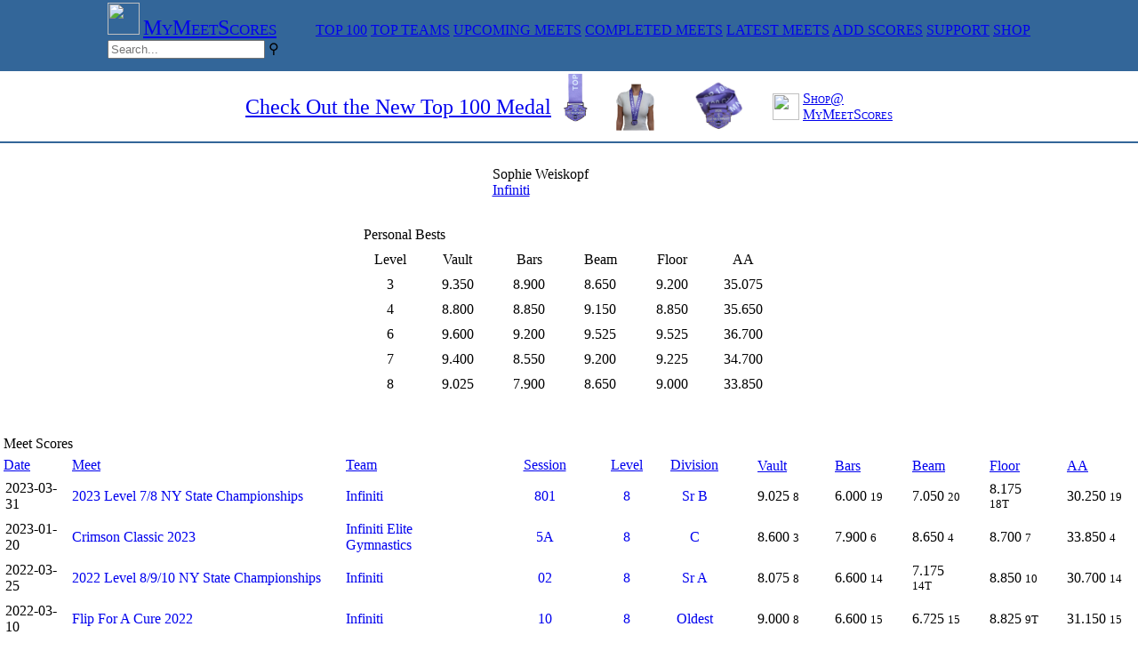

--- FILE ---
content_type: text/html
request_url: https://mymeetscores.com/gymnast.pl?gymnastid=575641
body_size: 6318
content:
<meta name="keywords" content="gymnast, meet scores, gymnastics scores, gymnastics results, gymnastics meets, gymnastics invitationals, gymnastics, usa gymnastics, usag, usag scores, usag events, gymnastics event, sport score, online score sports, gymnastics leotards, gymnastics apparel, womens gymnastics gift, gymnastics supply, olympic gymnastics, gymnastics leotard, gymnastics grip, gymnastics camp, gymnastics coaches, gymnastics teams, 10.0, Perfect 10"><script async src="https://www.googletagmanager.com/gtag/js?id=G-T1MMJWL8GK"></script><script>
  window.dataLayer = window.dataLayer || [];
  function gtag(){dataLayer.push(arguments);}
  gtag('js', new Date());

  gtag('config', 'G-T1MMJWL8GK');
</script><script>
            function setStyleSheet(action){
                var stylesheet = document.getElementById("stylesheet");
                var darkmode = localStorage.getItem("mymeetscores_darkmode");
                
                    if (darkmode === 'Y') {
                       localStorage.setItem("mymeetscores_darkmode", "N");
                       document.cookie = "mymeetscores.darkmode=N; expires=+1y; path=/";
                        stylesheet.setAttribute('href', 'https://www.mymeetscores.com/style/newgym.css?version=1');
                    }
                    else {
                        localStorage.setItem("mymeetscores_darkmode", "Y");
                        document.cookie = "mymeetscores.darkmode=Y; expires=+1y; path=/";
                        stylesheet.setAttribute('href', 'https://www.mymeetscores.com/style/darkgym.css?version=1');
                    }
                
            }
    </script>
<html>
<head></head><body><!DOCTYPE html>
<html>
<head>
<link rel="stylesheet" href="https://www.mymeetscores.com/style/gym9.css?rnd=125" type="text/css">

<style>


</style>
</head>
<body style=margin:0px>
<div style="background-color: #336699; height:80px; ">
  <table style=margin-right:auto;margin-left:auto>
    <td>
      <a href="/" class="logo"><img src="https://mymeetscores.com/images/stickfigure_64.png" width=36;></a>
      <a href="/" target=_top class="meny" style=font-size:18pt;font-variant:small-caps;padding-left:0px;padding-right:40px>MyMeetScores</a>
      <a href="/at40.pl" target=_top class="meny">TOP 100</a>
      <a href="/topteams.pl" target=_top class="meny">TOP TEAMS</a>
      <a href="/gym.pl?list=1 target=_top" class="meny">UPCOMING MEETS</a>
      <a href="/gym.pl?list=2" target=_top class="meny">COMPLETED MEETS</a>
      <a href="/gym.pl?list=3" target=_top class="meny">LATEST MEETS</a>
      <a href="/add1scores.pl" target=_top class="meny">ADD SCORES</a>
      <a href="/support" target=_support class="meny">SUPPORT</a>
      <a href="http://shop.mymeetscores.com" target=_merchandise class="meny">SHOP</a>
      <div class="search-container">
        <form name="input" action="/results.pl" method="get">
          <input class="search" id="searchleft" type="search" name="search" placeholder="Search...">
          <label class="meny searchbutton" title="Search" for="searchleft"><span class="mglass">&#9906;</span></label>
        </form>
      </div>
    </td>
  </table>
</div>
<!-- shop ad
<div style="background-color: #fff; height:80px; ">
  <table style=margin-right:auto;margin-left:auto>
      <td valign=middle>
      <a href="/" target=_shop style=font-size:18pt;padding-left:0px;>Personalized gifts for your Champion </a>
    </td>
    <td>
      <a class=zoom href="https://shopmymeetscorescom.square.site/product/stuffed-animal-top100-2022/140?cs=true&cst=custom" target=_shop>
        <img class=zoom src="https://shopmymeetscorescom.square.site/uploads/1/2/4/9/124991202/s208878031775572280_p144_i3_w2048.jpeg?width=800" alt="Tshirt" height="75"></a>
    </td>
    <td>
      <a class=zoom href="https://shopmymeetscorescom.square.site/product/stuffed-animal-top100-2022/140?cs=true&cst=custom" target=_shop>
        <img class=zoom src="https://shopmymeetscorescom.square.site/uploads/1/2/4/9/124991202/s208878031775572280_p118_i4_w2048.jpeg?width=800" alt="Tshirt" height="75"></a>
    </td>
    <td>
      <a class=zoom href="https://shopmymeetscorescom.square.site/product/stuffed-animal-top100-2022/140?cs=true&cst=custom" target=_shop>
        <img class=zoom src="https://shopmymeetscorescom.square.site/uploads/1/2/4/9/124991202/s208878031775572280_p115_i10_w2048.jpeg?width=800" alt="Tshirt" height="75"></a>
    </td>
    <td valign=middle >
      <a href="http://shop.mymeetscores.com" style=padding-right:0px><img src="https://mymeetscores.com/images/stickfigure_blue.png" height=30;></a>
    </td>
    <td valign=middle>
      <a href="http://shop.mymeetscores.com" target=_shop style=font-size:12pt;font-variant:small-caps;padding-left:0px;>Shop@<br>MyMeetScores</a>
    </td>
  </table>
  
</div>

<div style="background-color: #336699; height:2px; ">
</div>
-->
<!-- Google
<table style=margin-left:auto;margin-right:auto;>
    <td>
        <script type="text/javascript">
            google_ad_client = "ca-pub-8348404278313200";
            google_ad_slot = "4190364996";
            google_ad_width = 2728;
            google_ad_height = 90;
        </script>
        <script type="text/javascript"
            src="//pagead2.googlesyndication.com/pagead/show_ads.js">
        </script>
    </td>
</table>
-->

</body>
</html>
 <div style=background-color:#fff;height:55px;><table style=margin-right:auto;margin-left:auto><td valign=middle><a href="https://shopmymeetscorescom.square.site/" target=_shop style=font-size:18pt pt;padding-left:0px;>Check Out the New Top 100 Medal</a></td><td><a class=zoom href="https://shopmymeetscorescom.square.site/product/top-100-2026-medal/WCKU2G2U6FMS6MKTTAPNFIBP?cp=true&sa=false&sbp=false&q=false&category_id=BULT6KQRUENBBXVURVTN6" target=_shop><img class=zoom src="https://124991202.cdn6.editmysite.com/uploads/1/2/4/9/124991202/4VLZ2A2M7R3XC4THO64F2PFI.jpeg?width=2400&optimize=medium" height=75></a></td><td><a class=zoom href="https://shopmymeetscorescom.square.site/product/top-100-2026-medal/WCKU2G2U6FMS6MKTTAPNFIBP?cp=true&sa=false&sbp=false&q=false&category_id=BULT6KQRUENBBXVURVTN6" target=_shop><img class=zoom src="https://124991202.cdn6.editmysite.com/uploads/1/2/4/9/124991202/POFC6LBRPTGALUY3UDZRM5OL.png?width=2400&optimize=medium" height=75></a></td><td><a class=zoom href="https://shopmymeetscorescom.square.site/product/top-100-2026-medal/WCKU2G2U6FMS6MKTTAPNFIBP?cp=true&sa=false&sbp=false&q=false&category_id=BULT6KQRUENBBXVURVTN6" target=_shop><img class=zoom src="https://124991202.cdn6.editmysite.com/uploads/1/2/4/9/124991202/4SAGDWRECPSKL7C7CKNDKYCV.jpeg?width=2400&optimize=medium" height=75></a></td><td valign=middle><a href="http://shop.mymeetscores.com" style=padding-right:0px><img src="https://mymeetscores.com/images/stickfigure_blue.png" height=30;></a></td><td valign=middle><a href="http://shop.mymeetscores.com" target=_shop style=font-size:12pt;font-variant:small-caps;padding-left:0px;>Shop@<br>MyMeetScores</a></table></div><table width=100% style=border-bottom-style:solid;border-color:#336699;border-bottom-width:2px;><td align=right>&nbsp;</td></table><title>Sophie Weiskopf, Infiniti - MyMeetScores.com</title><table border=0 cellspacing=0 cellpadding=0 cols=2 style=margin-left:auto;margin-right:auto;>
            <td>
                <table align=center cellpadding=3 cols=7 style=padding-top:20px>             <tr class=GymHeader height=45>
                    <td class=GymHeader colspan=6 style=white-space:nowrap;padding-right:60px;font-size=29pt valign=middle>Sophie Weiskopf<br>
                    <a class=GymTableTitle href="https://www.mymeetscores.com/team.pl?teamid=1008614" target=_top>Infiniti</a></td>
                    <td align=left valign=middle><a href="https://www.mymeetscores.com/team.pl?teamid=1008614" target=_top><img id=HideImg src="https://www.mymeetscores.com/images/teams/tn_1008614.png" width=150 onerror=hideImg()></a></td>
                </table>
                <table align=center cellpadding=4>
                    <tr class=GymTableTitle height=45><td colspan=6 valign=bottom>Personal Bests</td>
                    </tr>

                    <tr class=GymTableColumnHeader height=15>
                    <td align=center>Level</td>
                    <td align=center>Vault</td>
                    <td align=center>Bars</td>
                    <td align=center>Beam</td>
                    <td align=center>Floor</td>
                    <td align=center>AA</td></tr>
           <tr class=GymTableCellTextSm2>
                    <td align=center width=60>3</td>
                    <td align=center width=71>9.350</td>
                    <td align=center width=70>8.900</td>
                    <td align=center width=70>8.650</td>
                    <td align=center width=71>9.200</td>
                    <td align=center width=70>35.075</td></tr>
           <tr class=GymTableCellTextSm>
                    <td align=center width=60>4</td>
                    <td align=center width=71>8.800</td>
                    <td align=center width=70>8.850</td>
                    <td align=center width=70>9.150</td>
                    <td align=center width=71>8.850</td>
                    <td align=center width=70>35.650</td></tr>
           <tr class=GymTableCellTextSm2>
                    <td align=center width=60>6</td>
                    <td align=center width=71>9.600</td>
                    <td align=center width=70>9.200</td>
                    <td align=center width=70>9.525</td>
                    <td align=center width=71>9.525</td>
                    <td align=center width=70>36.700</td></tr>
           <tr class=GymTableCellTextSm>
                    <td align=center width=60>7</td>
                    <td align=center width=71>9.400</td>
                    <td align=center width=70>8.550</td>
                    <td align=center width=70>9.200</td>
                    <td align=center width=71>9.225</td>
                    <td align=center width=70>34.700</td></tr>
           <tr class=GymTableCellTextSm2>
                    <td align=center width=60>8</td>
                    <td align=center width=71>9.025</td>
                    <td align=center width=70>7.900</td>
                    <td align=center width=70>8.650</td>
                    <td align=center width=71>9.000</td>
                    <td align=center width=70>33.850</td></tr>
             <tr class=GymTableColumnFooterSm> <td colspan=6></td></tr>
         </table></tr>
<tr class=GymTableColumnFooterSm> <td colspan=7></td></tr><td colspan=7 align=center>
     <tr><td>
                <table cellpadding=2 cols=2>
<td>
<tr class=GymTableTitle height=45>
<td colspan=9 valign=bottom>Meet Scores</td>
</tr>
<tr class=GymTableColumnHeader height=15>
<td align=left><a href="https://www.mymeetscores.com/gymnast.pl?gymnastid=575641&orderby=1" style="display:block;width:100%;height:100%;" target=_top>Date</a></td>
<td align=left><a href="https://www.mymeetscores.com/gymnast.pl?gymnastid=575641&orderby=2" style="display:block;width:100%;height:100%;" target=_top>Meet</a></td>
<td align=left><a href="https://www.mymeetscores.com/gymnast.pl?gymnastid=575641&orderby=11" style="display:block;width:100%;height:100%;" target=_top>Team</a></td>
<td align=center><a href="https://www.mymeetscores.com/gymnast.pl?gymnastid=575641&orderby=3" style="display:block;width:100%;height:100%;" target=_top>Session</a></td>
<td align=center><a href="https://www.mymeetscores.com/gymnast.pl?gymnastid=575641&orderby=4" style="display:block;width:100%;height:100%;" target=_top>Level</a></td>
<td align=center><a href="https://www.mymeetscores.com/gymnast.pl?gymnastid=575641&orderby=5" style="display:block;width:100%;height:100%;" target=_top>Division</a></td>
<td style="padding: 2px 15px 0px 15px"><a href="https://www.mymeetscores.com/gymnast.pl?gymnastid=575641&orderby=6" style="display:block;width:100%;height:100%;" target=_top>Vault</a></td>
<td style="padding: 2px 15px 0px 15px"><a href="https://www.mymeetscores.com/gymnast.pl?gymnastid=575641&orderby=7" style="display:block;width:100%;height:100%;" target=_top>Bars</a></td>
<td style="padding: 2px 15px 0px 15px"><a href="https://www.mymeetscores.com/gymnast.pl?gymnastid=575641&orderby=8" style="display:block;width:100%;height:100%;" target=_top>Beam</a></td>
<td style="padding: 2px 15px 0px 15px"><a href="https://www.mymeetscores.com/gymnast.pl?gymnastid=575641&orderby=9" style="display:block;width:100%;height:100%;" target=_top>Floor</a></td>
<td style="padding: 2px 15px 0px 15px"><a href="https://www.mymeetscores.com/gymnast.pl?gymnastid=575641&orderby=10" style="display:block;width:100%;height:100%;" target=_top>AA</a></td>
</tr>
<tr class=GymTableCellTextSm2>
<td align=left style=padding:4px>2023-03-31</td>
<td align=left><a href="https://www.mymeetscores.com/meet.pl?meetid=85670&gymnastid=575641" style="display:block;width:100%;height:100%;text-decoration:none;" target=_top>2023 Level 7/8 NY State Championships</a></td>
<td align=left><a href="https://www.mymeetscores.com/meet.pl?meetid=85670&teamid=1008614&gymnastid=575641" style="display:block;width:100%;height:100%;text-decoration:none;" target=_top>Infiniti</a></td>
<td align=center><a href="https://www.mymeetscores.com/meet.pl?meetid=85670&session=801&gymnastid=575641" style="display:block;width:100%;height:100%;text-decoration:none;" target=_top>801</a></td>
<td align=center><a href="https://www.mymeetscores.com/meet.pl?meetid=85670&session=801&level=8&gymnastid=575641" style="display:block;width:100%;height:100%;text-decoration:none;" target=_top>8</a></td>
<td align=center><a href="https://www.mymeetscores.com/meet.pl?meetid=85670&session=801&level=8&division=SrB&gymnastid=575641" style="display:block;width:100%;height:100%;text-decoration:none;" target=_top>Sr B</a></td>
<td style="padding: 0px 15px 0px 15px">9.025 <small>8</small></td>
<td style="padding: 0px 15px 0px 15px">6.000 <small>19</small></td>
<td style="padding: 0px 15px 0px 15px">7.050 <small>20</small></td>
<td style="padding: 0px 15px 0px 15px">8.175 <small>18T</small></td>
<td style="padding: 0px 15px 0px 15px">30.250 <small>19</small></td>
</tr>
<tr class=GymTableCellTextSm>
<td align=left style=padding:4px>2023-01-20</td>
<td align=left><a href="https://www.mymeetscores.com/meet.pl?meetid=83320&gymnastid=575641" style="display:block;width:100%;height:100%;text-decoration:none;" target=_top>Crimson Classic 2023</a></td>
<td align=left><a href="https://www.mymeetscores.com/meet.pl?meetid=83320&teamid=1008614&gymnastid=575641" style="display:block;width:100%;height:100%;text-decoration:none;" target=_top>Infiniti Elite Gymnastics</a></td>
<td align=center><a href="https://www.mymeetscores.com/meet.pl?meetid=83320&session=5A&gymnastid=575641" style="display:block;width:100%;height:100%;text-decoration:none;" target=_top>5A</a></td>
<td align=center><a href="https://www.mymeetscores.com/meet.pl?meetid=83320&session=5A&level=8&gymnastid=575641" style="display:block;width:100%;height:100%;text-decoration:none;" target=_top>8</a></td>
<td align=center><a href="https://www.mymeetscores.com/meet.pl?meetid=83320&session=5A&level=8&division=C&gymnastid=575641" style="display:block;width:100%;height:100%;text-decoration:none;" target=_top>C</a></td>
<td style="padding: 0px 15px 0px 15px">8.600 <small>3</small></td>
<td style="padding: 0px 15px 0px 15px">7.900 <small>6</small></td>
<td style="padding: 0px 15px 0px 15px">8.650 <small>4</small></td>
<td style="padding: 0px 15px 0px 15px">8.700 <small>7</small></td>
<td style="padding: 0px 15px 0px 15px">33.850 <small>4</small></td>
</tr>
<tr class=GymTableCellTextSm2>
<td align=left style=padding:4px>2022-03-25</td>
<td align=left><a href="https://www.mymeetscores.com/meet.pl?meetid=81616&gymnastid=575641" style="display:block;width:100%;height:100%;text-decoration:none;" target=_top>2022 Level 8/9/10 NY State Championships</a></td>
<td align=left><a href="https://www.mymeetscores.com/meet.pl?meetid=81616&teamid=1008614&gymnastid=575641" style="display:block;width:100%;height:100%;text-decoration:none;" target=_top>Infiniti</a></td>
<td align=center><a href="https://www.mymeetscores.com/meet.pl?meetid=81616&session=02&gymnastid=575641" style="display:block;width:100%;height:100%;text-decoration:none;" target=_top>02</a></td>
<td align=center><a href="https://www.mymeetscores.com/meet.pl?meetid=81616&session=02&level=8&gymnastid=575641" style="display:block;width:100%;height:100%;text-decoration:none;" target=_top>8</a></td>
<td align=center><a href="https://www.mymeetscores.com/meet.pl?meetid=81616&session=02&level=8&division=SrA&gymnastid=575641" style="display:block;width:100%;height:100%;text-decoration:none;" target=_top>Sr A</a></td>
<td style="padding: 0px 15px 0px 15px">8.075 <small>8</small></td>
<td style="padding: 0px 15px 0px 15px">6.600 <small>14</small></td>
<td style="padding: 0px 15px 0px 15px">7.175 <small>14T</small></td>
<td style="padding: 0px 15px 0px 15px">8.850 <small>10</small></td>
<td style="padding: 0px 15px 0px 15px">30.700 <small>14</small></td>
</tr>
<tr class=GymTableCellTextSm>
<td align=left style=padding:4px>2022-03-10</td>
<td align=left><a href="https://www.mymeetscores.com/meet.pl?meetid=1000002931&gymnastid=575641" style="display:block;width:100%;height:100%;text-decoration:none;" target=_top>Flip For A Cure 2022</a></td>
<td align=left><a href="https://www.mymeetscores.com/meet.pl?meetid=1000002931&teamid=1008614&gymnastid=575641" style="display:block;width:100%;height:100%;text-decoration:none;" target=_top>Infiniti</a></td>
<td align=center><a href="https://www.mymeetscores.com/meet.pl?meetid=1000002931&session=10&gymnastid=575641" style="display:block;width:100%;height:100%;text-decoration:none;" target=_top>10</a></td>
<td align=center><a href="https://www.mymeetscores.com/meet.pl?meetid=1000002931&session=10&level=8&gymnastid=575641" style="display:block;width:100%;height:100%;text-decoration:none;" target=_top>8</a></td>
<td align=center><a href="https://www.mymeetscores.com/meet.pl?meetid=1000002931&session=10&level=8&division=Oldest&gymnastid=575641" style="display:block;width:100%;height:100%;text-decoration:none;" target=_top>Oldest</a></td>
<td style="padding: 0px 15px 0px 15px">9.000 <small>8</small></td>
<td style="padding: 0px 15px 0px 15px">6.600 <small>15</small></td>
<td style="padding: 0px 15px 0px 15px">6.725 <small>15</small></td>
<td style="padding: 0px 15px 0px 15px">8.825 <small>9T</small></td>
<td style="padding: 0px 15px 0px 15px">31.150 <small>15</small></td>
</tr>
<tr class=GymTableCellTextSm2>
<td align=left style=padding:4px>2022-02-05</td>
<td align=left><a href="https://www.mymeetscores.com/meet.pl?meetid=82286&gymnastid=575641" style="display:block;width:100%;height:100%;text-decoration:none;" target=_top>Rutgers Scarlet Knight</a></td>
<td align=left><a href="https://www.mymeetscores.com/meet.pl?meetid=82286&teamid=1008614&gymnastid=575641" style="display:block;width:100%;height:100%;text-decoration:none;" target=_top>Infiniti Elite Gymnastics</a></td>
<td align=center><a href="https://www.mymeetscores.com/meet.pl?meetid=82286&session=3&gymnastid=575641" style="display:block;width:100%;height:100%;text-decoration:none;" target=_top>3</a></td>
<td align=center><a href="https://www.mymeetscores.com/meet.pl?meetid=82286&session=3&level=8&gymnastid=575641" style="display:block;width:100%;height:100%;text-decoration:none;" target=_top>8</a></td>
<td align=center><a href="https://www.mymeetscores.com/meet.pl?meetid=82286&session=3&level=8&division=lvl8Sr.&gymnastid=575641" style="display:block;width:100%;height:100%;text-decoration:none;" target=_top>lvl 8 Sr.</a></td>
<td style="padding: 0px 15px 0px 15px">8.500 <small>9</small></td>
<td style="padding: 0px 15px 0px 15px">7.000 <small>11</small></td>
<td style="padding: 0px 15px 0px 15px">8.150 <small>12</small></td>
<td style="padding: 0px 15px 0px 15px">9.000 <small>8T</small></td>
<td style="padding: 0px 15px 0px 15px">32.650 <small>11</small></td>
</tr>
<tr class=GymTableCellTextSm>
<td align=left style=padding:4px>2022-01-28</td>
<td align=left><a href="https://www.mymeetscores.com/meet.pl?meetid=79929&gymnastid=575641" style="display:block;width:100%;height:100%;text-decoration:none;" target=_top>Sun & Surf Spectacular</a></td>
<td align=left><a href="https://www.mymeetscores.com/meet.pl?meetid=79929&teamid=1008614&gymnastid=575641" style="display:block;width:100%;height:100%;text-decoration:none;" target=_top>Infiniti</a></td>
<td align=center><a href="https://www.mymeetscores.com/meet.pl?meetid=79929&session=4&gymnastid=575641" style="display:block;width:100%;height:100%;text-decoration:none;" target=_top>4</a></td>
<td align=center><a href="https://www.mymeetscores.com/meet.pl?meetid=79929&session=4&level=8&gymnastid=575641" style="display:block;width:100%;height:100%;text-decoration:none;" target=_top>8</a></td>
<td align=center><a href="https://www.mymeetscores.com/meet.pl?meetid=79929&session=4&level=8&division=L8_Grp2&gymnastid=575641" style="display:block;width:100%;height:100%;text-decoration:none;" target=_top>L8_Grp2</a></td>
<td style="padding: 0px 15px 0px 15px">8.475 <small>6</small></td>
<td style="padding: 0px 15px 0px 15px">7.000 <small>11</small></td>
<td style="padding: 0px 15px 0px 15px">7.200 <small>11</small></td>
<td style="padding: 0px 15px 0px 15px">8.600 <small>11</small></td>
<td style="padding: 0px 15px 0px 15px">31.275 <small>12</small></td>
</tr>
<tr class=GymTableCellTextSm2>
<td align=left style=padding:4px>2022-01-22</td>
<td align=left><a href="https://www.mymeetscores.com/meet.pl?meetid=82439&gymnastid=575641" style="display:block;width:100%;height:100%;text-decoration:none;" target=_top>Winter Flip Fest</a></td>
<td align=left><a href="https://www.mymeetscores.com/meet.pl?meetid=82439&teamid=1008614&gymnastid=575641" style="display:block;width:100%;height:100%;text-decoration:none;" target=_top>Infiniti</a></td>
<td align=center><a href="https://www.mymeetscores.com/meet.pl?meetid=82439&session=2&gymnastid=575641" style="display:block;width:100%;height:100%;text-decoration:none;" target=_top>2</a></td>
<td align=center><a href="https://www.mymeetscores.com/meet.pl?meetid=82439&session=2&level=8&gymnastid=575641" style="display:block;width:100%;height:100%;text-decoration:none;" target=_top>8</a></td>
<td align=center><a href="https://www.mymeetscores.com/meet.pl?meetid=82439&session=2&level=8&division=Older&gymnastid=575641" style="display:block;width:100%;height:100%;text-decoration:none;" target=_top>Older</a></td>
<td style="padding: 0px 15px 0px 15px">8.850 <small>4</small></td>
<td style="padding: 0px 15px 0px 15px">7.450 <small>5</small></td>
<td style="padding: 0px 15px 0px 15px">7.950 <small>5</small></td>
<td style="padding: 0px 15px 0px 15px">8.500 <small>4</small></td>
<td style="padding: 0px 15px 0px 15px">32.750 <small>4</small></td>
</tr>
<tr class=GymTableCellTextSm>
<td align=left style=padding:4px>2019-03-08</td>
<td align=left><a href="https://www.mymeetscores.com/meet.pl?meetid=67492&gymnastid=575641" style="display:block;width:100%;height:100%;text-decoration:none;" target=_top>2019 NYS Level 7 & 8 State Championship</a></td>
<td align=left><a href="https://www.mymeetscores.com/meet.pl?meetid=67492&teamid=25388&gymnastid=575641" style="display:block;width:100%;height:100%;text-decoration:none;" target=_top>Hotshots Gymnastics Inc.</a></td>
<td align=center><a href="https://www.mymeetscores.com/meet.pl?meetid=67492&session=04&gymnastid=575641" style="display:block;width:100%;height:100%;text-decoration:none;" target=_top>04</a></td>
<td align=center><a href="https://www.mymeetscores.com/meet.pl?meetid=67492&session=04&level=7&gymnastid=575641" style="display:block;width:100%;height:100%;text-decoration:none;" target=_top>7</a></td>
<td align=center><a href="https://www.mymeetscores.com/meet.pl?meetid=67492&session=04&level=7&division=JrB&gymnastid=575641" style="display:block;width:100%;height:100%;text-decoration:none;" target=_top>Jr B</a></td>
<td style="padding: 0px 15px 0px 15px">9.025 <small>10</small></td>
<td style="padding: 0px 15px 0px 15px">7.600 <small>17</small></td>
<td style="padding: 0px 15px 0px 15px">8.600 <small>15</small></td>
<td style="padding: 0px 15px 0px 15px">9.225 <small>12</small></td>
<td style="padding: 0px 15px 0px 15px">34.450 <small>16</small></td>
</tr>
<tr class=GymTableCellTextSm2>
<td align=left style=padding:4px>2019-02-08</td>
<td align=left><a href="https://www.mymeetscores.com/meet.pl?meetid=69938&gymnastid=575641" style="display:block;width:100%;height:100%;text-decoration:none;" target=_top>Team Challenge 2019</a></td>
<td align=left><a href="https://www.mymeetscores.com/meet.pl?meetid=69938&teamid=25388&gymnastid=575641" style="display:block;width:100%;height:100%;text-decoration:none;" target=_top>Hotshots Gymnastics Inc.</a></td>
<td align=center><a href="https://www.mymeetscores.com/meet.pl?meetid=69938&session=R6&gymnastid=575641" style="display:block;width:100%;height:100%;text-decoration:none;" target=_top>R6</a></td>
<td align=center><a href="https://www.mymeetscores.com/meet.pl?meetid=69938&session=R6&level=7&gymnastid=575641" style="display:block;width:100%;height:100%;text-decoration:none;" target=_top>7</a></td>
<td align=center><a href="https://www.mymeetscores.com/meet.pl?meetid=69938&session=R6&level=7&division=JrB&gymnastid=575641" style="display:block;width:100%;height:100%;text-decoration:none;" target=_top>Jr B</a></td>
<td style="padding: 0px 15px 0px 15px">9.400 <small>1T</small></td>
<td style="padding: 0px 15px 0px 15px">7.175 <small>13</small></td>
<td style="padding: 0px 15px 0px 15px">8.750 <small>9</small></td>
<td style="padding: 0px 15px 0px 15px">9.100 <small>6T</small></td>
<td style="padding: 0px 15px 0px 15px">34.425 <small>13</small></td>
</tr>
<tr class=GymTableCellTextSm>
<td align=left style=padding:4px>2019-01-26</td>
<td align=left><a href="https://www.mymeetscores.com/meet.pl?meetid=67490&gymnastid=575641" style="display:block;width:100%;height:100%;text-decoration:none;" target=_top>Manhattan Classic</a></td>
<td align=left><a href="https://www.mymeetscores.com/meet.pl?meetid=67490&teamid=25388&gymnastid=575641" style="display:block;width:100%;height:100%;text-decoration:none;" target=_top>Hotshots Gymnastics Inc.</a></td>
<td align=center><a href="https://www.mymeetscores.com/meet.pl?meetid=67490&session=4SL&gymnastid=575641" style="display:block;width:100%;height:100%;text-decoration:none;" target=_top>4SL</a></td>
<td align=center><a href="https://www.mymeetscores.com/meet.pl?meetid=67490&session=4SL&level=7&gymnastid=575641" style="display:block;width:100%;height:100%;text-decoration:none;" target=_top>7</a></td>
<td align=center><a href="https://www.mymeetscores.com/meet.pl?meetid=67490&session=4SL&level=7&division=JuniorB&gymnastid=575641" style="display:block;width:100%;height:100%;text-decoration:none;" target=_top>Junior B</a></td>
<td style="padding: 0px 15px 0px 15px">9.225 <small>3</small></td>
<td style="padding: 0px 15px 0px 15px">7.425 <small>12</small></td>
<td style="padding: 0px 15px 0px 15px">8.400 <small>11</small></td>
<td style="padding: 0px 15px 0px 15px">8.925 <small>9T</small></td>
<td style="padding: 0px 15px 0px 15px">33.975 <small>11</small></td>
</tr>
<tr class=GymTableCellTextSm2>
<td align=left style=padding:4px>2018-11-30</td>
<td align=left><a href="https://www.mymeetscores.com/meet.pl?meetid=67607&gymnastid=575641" style="display:block;width:100%;height:100%;text-decoration:none;" target=_top>Kick Off Classic</a></td>
<td align=left><a href="https://www.mymeetscores.com/meet.pl?meetid=67607&teamid=25388&gymnastid=575641" style="display:block;width:100%;height:100%;text-decoration:none;" target=_top>Hotshots Gymnastics Inc.</a></td>
<td align=center><a href="https://www.mymeetscores.com/meet.pl?meetid=67607&session=5&gymnastid=575641" style="display:block;width:100%;height:100%;text-decoration:none;" target=_top>5</a></td>
<td align=center><a href="https://www.mymeetscores.com/meet.pl?meetid=67607&session=5&level=7&gymnastid=575641" style="display:block;width:100%;height:100%;text-decoration:none;" target=_top>7</a></td>
<td align=center><a href="https://www.mymeetscores.com/meet.pl?meetid=67607&session=5&level=7&division=Sophomore&gymnastid=575641" style="display:block;width:100%;height:100%;text-decoration:none;" target=_top>Sophomore</a></td>
<td style="padding: 0px 15px 0px 15px">9.050 <small>3T</small></td>
<td style="padding: 0px 15px 0px 15px">7.550 <small>9</small></td>
<td style="padding: 0px 15px 0px 15px">9.200 <small>2T</small></td>
<td style="padding: 0px 15px 0px 15px">8.900 <small>9</small></td>
<td style="padding: 0px 15px 0px 15px">34.700 <small>5</small></td>
</tr>
<tr class=GymTableCellTextSm>
<td align=left style=padding:4px>2018-11-17</td>
<td align=left><a href="https://www.mymeetscores.com/meet.pl?meetid=69920&gymnastid=575641" style="display:block;width:100%;height:100%;text-decoration:none;" target=_top>2018 Balloon Classic Invitational</a></td>
<td align=left><a href="https://www.mymeetscores.com/meet.pl?meetid=69920&teamid=25388&gymnastid=575641" style="display:block;width:100%;height:100%;text-decoration:none;" target=_top>Hotshots Gymnastics Inc.</a></td>
<td align=center><a href="https://www.mymeetscores.com/meet.pl?meetid=69920&session=2&gymnastid=575641" style="display:block;width:100%;height:100%;text-decoration:none;" target=_top>2</a></td>
<td align=center><a href="https://www.mymeetscores.com/meet.pl?meetid=69920&session=2&level=7&gymnastid=575641" style="display:block;width:100%;height:100%;text-decoration:none;" target=_top>7</a></td>
<td align=center><a href="https://www.mymeetscores.com/meet.pl?meetid=69920&session=2&level=7&division=12&gymnastid=575641" style="display:block;width:100%;height:100%;text-decoration:none;" target=_top>12</a></td>
<td style="padding: 0px 15px 0px 15px">8.675 <small>13</small></td>
<td style="padding: 0px 15px 0px 15px">8.550 <small>15T</small></td>
<td style="padding: 0px 15px 0px 15px">6.775 <small>36</small></td>
<td style="padding: 0px 15px 0px 15px">9.200 <small>16</small></td>
<td style="padding: 0px 15px 0px 15px">33.200 <small>27</small></td>
</tr>
<tr class=GymTableCellTextSm2>
<td align=left style=padding:4px>2018-04-19</td>
<td align=left><a href="https://www.mymeetscores.com/meet.pl?meetid=66356&gymnastid=575641" style="display:block;width:100%;height:100%;text-decoration:none;" target=_top>New York State Championships Level 5/6</a></td>
<td align=left><a href="https://www.mymeetscores.com/meet.pl?meetid=66356&teamid=25388&gymnastid=575641" style="display:block;width:100%;height:100%;text-decoration:none;" target=_top>Hotshots Gymnastics Inc.</a></td>
<td align=center><a href="https://www.mymeetscores.com/meet.pl?meetid=66356&session=05&gymnastid=575641" style="display:block;width:100%;height:100%;text-decoration:none;" target=_top>05</a></td>
<td align=center><a href="https://www.mymeetscores.com/meet.pl?meetid=66356&session=05&level=6&gymnastid=575641" style="display:block;width:100%;height:100%;text-decoration:none;" target=_top>6</a></td>
<td align=center><a href="https://www.mymeetscores.com/meet.pl?meetid=66356&session=05&level=6&division=JrA&gymnastid=575641" style="display:block;width:100%;height:100%;text-decoration:none;" target=_top>Jr A</a></td>
<td style="padding: 0px 15px 0px 15px">8.900 <small>3</small></td>
<td style="padding: 0px 15px 0px 15px">9.200 <small>3</small></td>
<td style="padding: 0px 15px 0px 15px">9.150 <small>9</small></td>
<td style="padding: 0px 15px 0px 15px">9.450 <small>4</small></td>
<td style="padding: 0px 15px 0px 15px">36.700 <small>3</small></td>
</tr>
<tr class=GymTableCellTextSm>
<td align=left style=padding:4px>2018-03-16</td>
<td align=left><a href="https://www.mymeetscores.com/meet.pl?meetid=64995&gymnastid=575641" style="display:block;width:100%;height:100%;text-decoration:none;" target=_top>Beach Party</a></td>
<td align=left><a href="https://www.mymeetscores.com/meet.pl?meetid=64995&teamid=25388&gymnastid=575641" style="display:block;width:100%;height:100%;text-decoration:none;" target=_top>Hotshots Gymnastics Inc.</a></td>
<td align=center><a href="https://www.mymeetscores.com/meet.pl?meetid=64995&session=&gymnastid=575641" style="display:block;width:100%;height:100%;text-decoration:none;" target=_top></a></td>
<td align=center><a href="https://www.mymeetscores.com/meet.pl?meetid=64995&session=&level=6&gymnastid=575641" style="display:block;width:100%;height:100%;text-decoration:none;" target=_top>6</a></td>
<td align=center><a href="https://www.mymeetscores.com/meet.pl?meetid=64995&session=&level=6&division=Junior&gymnastid=575641" style="display:block;width:100%;height:100%;text-decoration:none;" target=_top>Junior</a></td>
<td style="padding: 0px 15px 0px 15px">9.000 <small>3</small></td>
<td style="padding: 0px 15px 0px 15px">9.050 <small>3</small></td>
<td style="padding: 0px 15px 0px 15px">9.350 <small>1</small></td>
<td style="padding: 0px 15px 0px 15px">9.250 <small>3</small></td>
<td style="padding: 0px 15px 0px 15px">36.650 <small>2</small></td>
</tr>
<tr class=GymTableCellTextSm2>
<td align=left style=padding:4px>2018-03-08</td>
<td align=left><a href="https://www.mymeetscores.com/meet.pl?meetid=63711&gymnastid=575641" style="display:block;width:100%;height:100%;text-decoration:none;" target=_top>Flip For A Cure</a></td>
<td align=left><a href="https://www.mymeetscores.com/meet.pl?meetid=63711&teamid=25388&gymnastid=575641" style="display:block;width:100%;height:100%;text-decoration:none;" target=_top>Hotshots Gymnastics Inc.</a></td>
<td align=center><a href="https://www.mymeetscores.com/meet.pl?meetid=63711&session=07&gymnastid=575641" style="display:block;width:100%;height:100%;text-decoration:none;" target=_top>07</a></td>
<td align=center><a href="https://www.mymeetscores.com/meet.pl?meetid=63711&session=07&level=6&gymnastid=575641" style="display:block;width:100%;height:100%;text-decoration:none;" target=_top>6</a></td>
<td align=center><a href="https://www.mymeetscores.com/meet.pl?meetid=63711&session=07&level=6&division=JrA&gymnastid=575641" style="display:block;width:100%;height:100%;text-decoration:none;" target=_top>Jr A</a></td>
<td style="padding: 0px 15px 0px 15px">9.375 <small>3T</small></td>
<td style="padding: 0px 15px 0px 15px">8.750 <small>9T</small></td>
<td style="padding: 0px 15px 0px 15px">8.900 <small>11</small></td>
<td style="padding: 0px 15px 0px 15px">9.400 <small>5T</small></td>
<td style="padding: 0px 15px 0px 15px">36.425 <small>9</small></td>
</tr>
<tr class=GymTableCellTextSm>
<td align=left style=padding:4px>2018-03-02</td>
<td align=left><a href="https://www.mymeetscores.com/meet.pl?meetid=64604&gymnastid=575641" style="display:block;width:100%;height:100%;text-decoration:none;" target=_top>Heartland Spring Classic</a></td>
<td align=left><a href="https://www.mymeetscores.com/meet.pl?meetid=64604&teamid=25388&gymnastid=575641" style="display:block;width:100%;height:100%;text-decoration:none;" target=_top>Hotshots Gymnastics Inc.</a></td>
<td align=center><a href="https://www.mymeetscores.com/meet.pl?meetid=64604&session=12B&gymnastid=575641" style="display:block;width:100%;height:100%;text-decoration:none;" target=_top>12B</a></td>
<td align=center><a href="https://www.mymeetscores.com/meet.pl?meetid=64604&session=12B&level=6&gymnastid=575641" style="display:block;width:100%;height:100%;text-decoration:none;" target=_top>6</a></td>
<td align=center><a href="https://www.mymeetscores.com/meet.pl?meetid=64604&session=12B&level=6&division=junior&gymnastid=575641" style="display:block;width:100%;height:100%;text-decoration:none;" target=_top>junior</a></td>
<td style="padding: 0px 15px 0px 15px">8.800 <small>29T</small></td>
<td style="padding: 0px 15px 0px 15px">8.750 <small>10</small></td>
<td style="padding: 0px 15px 0px 15px">8.950 <small>40</small></td>
<td style="padding: 0px 15px 0px 15px">8.550 <small>42</small></td>
<td style="padding: 0px 15px 0px 15px">35.050 <small>33</small></td>
</tr>
<tr class=GymTableCellTextSm2>
<td align=left style=padding:4px>2018-02-09</td>
<td align=left><a href="https://www.mymeetscores.com/meet.pl?meetid=65702&gymnastid=575641" style="display:block;width:100%;height:100%;text-decoration:none;" target=_top>Team Challenge 2018</a></td>
<td align=left><a href="https://www.mymeetscores.com/meet.pl?meetid=65702&teamid=25388&gymnastid=575641" style="display:block;width:100%;height:100%;text-decoration:none;" target=_top>Hotshots Gymnastics Inc.</a></td>
<td align=center><a href="https://www.mymeetscores.com/meet.pl?meetid=65702&session=07R&gymnastid=575641" style="display:block;width:100%;height:100%;text-decoration:none;" target=_top>07R</a></td>
<td align=center><a href="https://www.mymeetscores.com/meet.pl?meetid=65702&session=07R&level=6&gymnastid=575641" style="display:block;width:100%;height:100%;text-decoration:none;" target=_top>6</a></td>
<td align=center><a href="https://www.mymeetscores.com/meet.pl?meetid=65702&session=07R&level=6&division=JrB&gymnastid=575641" style="display:block;width:100%;height:100%;text-decoration:none;" target=_top>Jr B</a></td>
<td style="padding: 0px 15px 0px 15px">9.100 <small>5</small></td>
<td style="padding: 0px 15px 0px 15px">8.475 <small>2</small></td>
<td style="padding: 0px 15px 0px 15px">9.250 <small>3</small></td>
<td style="padding: 0px 15px 0px 15px">9.075 <small>4</small></td>
<td style="padding: 0px 15px 0px 15px">35.900 <small>3</small></td>
</tr>
<tr class=GymTableCellTextSm>
<td align=left style=padding:4px>2017-12-01</td>
<td align=left><a href="https://www.mymeetscores.com/meet.pl?meetid=63451&gymnastid=575641" style="display:block;width:100%;height:100%;text-decoration:none;" target=_top>Kick Off Classic</a></td>
<td align=left><a href="https://www.mymeetscores.com/meet.pl?meetid=63451&teamid=25388&gymnastid=575641" style="display:block;width:100%;height:100%;text-decoration:none;" target=_top>Hotshots Gymnastics Inc.</a></td>
<td align=center><a href="https://www.mymeetscores.com/meet.pl?meetid=63451&session=8&gymnastid=575641" style="display:block;width:100%;height:100%;text-decoration:none;" target=_top>8</a></td>
<td align=center><a href="https://www.mymeetscores.com/meet.pl?meetid=63451&session=8&level=6&gymnastid=575641" style="display:block;width:100%;height:100%;text-decoration:none;" target=_top>6</a></td>
<td align=center><a href="https://www.mymeetscores.com/meet.pl?meetid=63451&session=8&level=6&division=Sophmore&gymnastid=575641" style="display:block;width:100%;height:100%;text-decoration:none;" target=_top>Sophmore</a></td>
<td style="padding: 0px 15px 0px 15px">9.050 <small>1</small></td>
<td style="padding: 0px 15px 0px 15px">9.200 <small>3T</small></td>
<td style="padding: 0px 15px 0px 15px">9.475 <small>1</small></td>
<td style="padding: 0px 15px 0px 15px">8.975 <small>11</small></td>
<td style="padding: 0px 15px 0px 15px">36.700 <small>1</small></td>
</tr>
<tr class=GymTableCellTextSm2>
<td align=left style=padding:4px>2017-11-17</td>
<td align=left><a href="https://www.mymeetscores.com/meet.pl?meetid=1000001269&gymnastid=575641" style="display:block;width:100%;height:100%;text-decoration:none;" target=_top>2017 Judges Cup Balloon Classic</a></td>
<td align=left><a href="https://www.mymeetscores.com/meet.pl?meetid=1000001269&teamid=25388&gymnastid=575641" style="display:block;width:100%;height:100%;text-decoration:none;" target=_top>Hotshots Gymnastics Inc.</a></td>
<td align=center><a href="https://www.mymeetscores.com/meet.pl?meetid=1000001269&session=2&gymnastid=575641" style="display:block;width:100%;height:100%;text-decoration:none;" target=_top>2</a></td>
<td align=center><a href="https://www.mymeetscores.com/meet.pl?meetid=1000001269&session=2&level=6&gymnastid=575641" style="display:block;width:100%;height:100%;text-decoration:none;" target=_top>6</a></td>
<td align=center><a href="https://www.mymeetscores.com/meet.pl?meetid=1000001269&session=2&level=6&division=11&gymnastid=575641" style="display:block;width:100%;height:100%;text-decoration:none;" target=_top>11</a></td>
<td style="padding: 0px 15px 0px 15px">9.150 <small>3T</small></td>
<td style="padding: 0px 15px 0px 15px">9.050 <small>3T</small></td>
<td style="padding: 0px 15px 0px 15px">9.050 <small>6T</small></td>
<td style="padding: 0px 15px 0px 15px">8.900 <small>11T</small></td>
<td style="padding: 0px 15px 0px 15px">36.150 <small>3</small></td>
</tr>
<tr class=GymTableCellTextSm>
<td align=left style=padding:4px>2017-05-12</td>
<td align=left><a href="https://www.mymeetscores.com/meet.pl?meetid=62445&gymnastid=575641" style="display:block;width:100%;height:100%;text-decoration:none;" target=_top>2017 New York Level 5 & 6 State Championships</a></td>
<td align=left><a href="https://www.mymeetscores.com/meet.pl?meetid=62445&teamid=25388&gymnastid=575641" style="display:block;width:100%;height:100%;text-decoration:none;" target=_top>Hotshots Gymnastics Inc.</a></td>
<td align=center><a href="https://www.mymeetscores.com/meet.pl?meetid=62445&session=6-1&gymnastid=575641" style="display:block;width:100%;height:100%;text-decoration:none;" target=_top>6-1</a></td>
<td align=center><a href="https://www.mymeetscores.com/meet.pl?meetid=62445&session=6-1&level=6&gymnastid=575641" style="display:block;width:100%;height:100%;text-decoration:none;" target=_top>6</a></td>
<td align=center><a href="https://www.mymeetscores.com/meet.pl?meetid=62445&session=6-1&level=6&division=ChB&gymnastid=575641" style="display:block;width:100%;height:100%;text-decoration:none;" target=_top>Ch B</a></td>
<td style="padding: 0px 15px 0px 15px">9.025 <small>11</small></td>
<td style="padding: 0px 15px 0px 15px">7.400 <small>24T</small></td>
<td style="padding: 0px 15px 0px 15px">9.200 <small>6T</small></td>
<td style="padding: 0px 15px 0px 15px">9.400 <small>13</small></td>
<td style="padding: 0px 15px 0px 15px">35.025 <small>15</small></td>
</tr>
<tr class=GymTableCellTextSm2>
<td align=left style=padding:4px>2017-04-29</td>
<td align=left><a href="https://www.mymeetscores.com/meet.pl?meetid=62440&gymnastid=575641" style="display:block;width:100%;height:100%;text-decoration:none;" target=_top>Mother's Day Madness</a></td>
<td align=left><a href="https://www.mymeetscores.com/meet.pl?meetid=62440&teamid=25388&gymnastid=575641" style="display:block;width:100%;height:100%;text-decoration:none;" target=_top>Hotshots Gymnastics Inc.</a></td>
<td align=center><a href="https://www.mymeetscores.com/meet.pl?meetid=62440&session=&gymnastid=575641" style="display:block;width:100%;height:100%;text-decoration:none;" target=_top></a></td>
<td align=center><a href="https://www.mymeetscores.com/meet.pl?meetid=62440&session=&level=6&gymnastid=575641" style="display:block;width:100%;height:100%;text-decoration:none;" target=_top>6</a></td>
<td align=center><a href="https://www.mymeetscores.com/meet.pl?meetid=62440&session=&level=6&division=Junior&gymnastid=575641" style="display:block;width:100%;height:100%;text-decoration:none;" target=_top>Junior</a></td>
<td style="padding: 0px 15px 0px 15px">9.600 <small>1</small></td>
<td style="padding: 0px 15px 0px 15px">7.650 <small>9</small></td>
<td style="padding: 0px 15px 0px 15px">9.450 <small>3T</small></td>
<td style="padding: 0px 15px 0px 15px">8.600 <small>11T</small></td>
<td style="padding: 0px 15px 0px 15px">35.300 <small>7</small></td>
</tr>
<tr class=GymTableCellTextSm>
<td align=left style=padding:4px>2017-03-24</td>
<td align=left><a href="https://www.mymeetscores.com/meet.pl?meetid=62439&gymnastid=575641" style="display:block;width:100%;height:100%;text-decoration:none;" target=_top>Beach Party Invitational</a></td>
<td align=left><a href="https://www.mymeetscores.com/meet.pl?meetid=62439&teamid=25388&gymnastid=575641" style="display:block;width:100%;height:100%;text-decoration:none;" target=_top>Hotshots Gymnastics Inc.</a></td>
<td align=center><a href="https://www.mymeetscores.com/meet.pl?meetid=62439&session=&gymnastid=575641" style="display:block;width:100%;height:100%;text-decoration:none;" target=_top></a></td>
<td align=center><a href="https://www.mymeetscores.com/meet.pl?meetid=62439&session=&level=6&gymnastid=575641" style="display:block;width:100%;height:100%;text-decoration:none;" target=_top>6</a></td>
<td align=center><a href="https://www.mymeetscores.com/meet.pl?meetid=62439&session=&level=6&division=Junior&gymnastid=575641" style="display:block;width:100%;height:100%;text-decoration:none;" target=_top>Junior</a></td>
<td style="padding: 0px 15px 0px 15px">9.525 <small>1</small></td>
<td style="padding: 0px 15px 0px 15px">8.900 <small>4</small></td>
<td style="padding: 0px 15px 0px 15px">8.850 <small>7</small></td>
<td style="padding: 0px 15px 0px 15px">8.850 <small>12</small></td>
<td style="padding: 0px 15px 0px 15px">36.125 <small>5</small></td>
</tr>
<tr class=GymTableCellTextSm2>
<td align=left style=padding:4px>2017-03-03</td>
<td align=left><a href="https://www.mymeetscores.com/meet.pl?meetid=58620&gymnastid=575641" style="display:block;width:100%;height:100%;text-decoration:none;" target=_top>Heartland Spring Classic</a></td>
<td align=left><a href="https://www.mymeetscores.com/meet.pl?meetid=58620&teamid=25388&gymnastid=575641" style="display:block;width:100%;height:100%;text-decoration:none;" target=_top>Hotshots Gymnastics Inc.</a></td>
<td align=center><a href="https://www.mymeetscores.com/meet.pl?meetid=58620&session=11B&gymnastid=575641" style="display:block;width:100%;height:100%;text-decoration:none;" target=_top>11B</a></td>
<td align=center><a href="https://www.mymeetscores.com/meet.pl?meetid=58620&session=11B&level=6&gymnastid=575641" style="display:block;width:100%;height:100%;text-decoration:none;" target=_top>6</a></td>
<td align=center><a href="https://www.mymeetscores.com/meet.pl?meetid=58620&session=11B&level=6&division=child&gymnastid=575641" style="display:block;width:100%;height:100%;text-decoration:none;" target=_top>child</a></td>
<td style="padding: 0px 15px 0px 15px">9.150 <small>4T</small></td>
<td style="padding: 0px 15px 0px 15px">7.450 <small>17</small></td>
<td style="padding: 0px 15px 0px 15px">9.300 <small>5T</small></td>
<td style="padding: 0px 15px 0px 15px">9.525 <small>6T</small></td>
<td style="padding: 0px 15px 0px 15px">35.425 <small>13</small></td>
</tr>
<tr class=GymTableCellTextSm>
<td align=left style=padding:4px>2017-02-03</td>
<td align=left><a href="https://www.mymeetscores.com/meet.pl?meetid=58511&gymnastid=575641" style="display:block;width:100%;height:100%;text-decoration:none;" target=_top>Popstar Invitational</a></td>
<td align=left><a href="https://www.mymeetscores.com/meet.pl?meetid=58511&teamid=25388&gymnastid=575641" style="display:block;width:100%;height:100%;text-decoration:none;" target=_top>Hotshots Gymnastics Inc.</a></td>
<td align=center><a href="https://www.mymeetscores.com/meet.pl?meetid=58511&session=4&gymnastid=575641" style="display:block;width:100%;height:100%;text-decoration:none;" target=_top>4</a></td>
<td align=center><a href="https://www.mymeetscores.com/meet.pl?meetid=58511&session=4&level=6&gymnastid=575641" style="display:block;width:100%;height:100%;text-decoration:none;" target=_top>6</a></td>
<td align=center><a href="https://www.mymeetscores.com/meet.pl?meetid=58511&session=4&level=6&division=Younger&gymnastid=575641" style="display:block;width:100%;height:100%;text-decoration:none;" target=_top>Younger</a></td>
<td style="padding: 0px 15px 0px 15px">9.350 <small>4T</small></td>
<td style="padding: 0px 15px 0px 15px">8.850 <small>4</small></td>
<td style="padding: 0px 15px 0px 15px">9.200 <small>1T</small></td>
<td style="padding: 0px 15px 0px 15px">9.150 <small>4T</small></td>
<td style="padding: 0px 15px 0px 15px">36.550 <small>2</small></td>
</tr>
<tr class=GymTableCellTextSm2>
<td align=left style=padding:4px>2017-01-06</td>
<td align=left><a href="https://www.mymeetscores.com/meet.pl?meetid=60875&gymnastid=575641" style="display:block;width:100%;height:100%;text-decoration:none;" target=_top>New Years Blast</a></td>
<td align=left><a href="https://www.mymeetscores.com/meet.pl?meetid=60875&teamid=25388&gymnastid=575641" style="display:block;width:100%;height:100%;text-decoration:none;" target=_top>Hotshots Gymnastics Inc.</a></td>
<td align=center><a href="https://www.mymeetscores.com/meet.pl?meetid=60875&session=All&gymnastid=575641" style="display:block;width:100%;height:100%;text-decoration:none;" target=_top>All</a></td>
<td align=center><a href="https://www.mymeetscores.com/meet.pl?meetid=60875&session=All&level=6&gymnastid=575641" style="display:block;width:100%;height:100%;text-decoration:none;" target=_top>6</a></td>
<td align=center><a href="https://www.mymeetscores.com/meet.pl?meetid=60875&session=All&level=6&division=Junior&gymnastid=575641" style="display:block;width:100%;height:100%;text-decoration:none;" target=_top>Junior</a></td>
<td style="padding: 0px 15px 0px 15px">9.350 <small>1</small></td>
<td style="padding: 0px 15px 0px 15px">7.925 <small>10</small></td>
<td style="padding: 0px 15px 0px 15px">9.525 <small>1</small></td>
<td style="padding: 0px 15px 0px 15px">9.250 <small>3</small></td>
<td style="padding: 0px 15px 0px 15px">36.050 <small>4</small></td>
</tr>
<tr class=GymTableCellTextSm>
<td align=left style=padding:4px>2016-12-02</td>
<td align=left><a href="https://www.mymeetscores.com/meet.pl?meetid=60643&gymnastid=575641" style="display:block;width:100%;height:100%;text-decoration:none;" target=_top>Kick Off Classic</a></td>
<td align=left><a href="https://www.mymeetscores.com/meet.pl?meetid=60643&teamid=25388&gymnastid=575641" style="display:block;width:100%;height:100%;text-decoration:none;" target=_top>Hotshots Gymnastics Inc.</a></td>
<td align=center><a href="https://www.mymeetscores.com/meet.pl?meetid=60643&session=9&gymnastid=575641" style="display:block;width:100%;height:100%;text-decoration:none;" target=_top>9</a></td>
<td align=center><a href="https://www.mymeetscores.com/meet.pl?meetid=60643&session=9&level=6&gymnastid=575641" style="display:block;width:100%;height:100%;text-decoration:none;" target=_top>6</a></td>
<td align=center><a href="https://www.mymeetscores.com/meet.pl?meetid=60643&session=9&level=6&division=Younger&gymnastid=575641" style="display:block;width:100%;height:100%;text-decoration:none;" target=_top>Younger</a></td>
<td style="padding: 0px 15px 0px 15px">9.500 <small>5</small></td>
<td style="padding: 0px 15px 0px 15px">7.750 <small>14</small></td>
<td style="padding: 0px 15px 0px 15px">9.175 <small>2</small></td>
<td style="padding: 0px 15px 0px 15px">8.450 <small>13</small></td>
<td style="padding: 0px 15px 0px 15px">34.875 <small>8</small></td>
</tr>
<tr class=GymTableCellTextSm2>
<td align=left style=padding:4px>2016-11-18</td>
<td align=left><a href="https://www.mymeetscores.com/meet.pl?meetid=1000000930&gymnastid=575641" style="display:block;width:100%;height:100%;text-decoration:none;" target=_top>2016 Balloon Classic</a></td>
<td align=left><a href="https://www.mymeetscores.com/meet.pl?meetid=1000000930&teamid=25388&gymnastid=575641" style="display:block;width:100%;height:100%;text-decoration:none;" target=_top>Hotshots Gymnastics Inc.</a></td>
<td align=center><a href="https://www.mymeetscores.com/meet.pl?meetid=1000000930&session=6&gymnastid=575641" style="display:block;width:100%;height:100%;text-decoration:none;" target=_top>6</a></td>
<td align=center><a href="https://www.mymeetscores.com/meet.pl?meetid=1000000930&session=6&level=6&gymnastid=575641" style="display:block;width:100%;height:100%;text-decoration:none;" target=_top>6</a></td>
<td align=center><a href="https://www.mymeetscores.com/meet.pl?meetid=1000000930&session=6&level=6&division=10&gymnastid=575641" style="display:block;width:100%;height:100%;text-decoration:none;" target=_top>10</a></td>
<td style="padding: 0px 15px 0px 15px">9.200 <small>1T</small></td>
<td style="padding: 0px 15px 0px 15px">7.850 <small>13T</small></td>
<td style="padding: 0px 15px 0px 15px">8.875 <small>8</small></td>
<td style="padding: 0px 15px 0px 15px">9.000 <small>13T</small></td>
<td style="padding: 0px 15px 0px 15px">34.925 <small>12</small></td>
</tr>
<tr class=GymTableCellTextSm>
<td align=left style=padding:4px>2016-02-06</td>
<td align=left><a href="https://www.mymeetscores.com/meet.pl?meetid=57504&gymnastid=575641" style="display:block;width:100%;height:100%;text-decoration:none;" target=_top>2016 New York Early Season States</a></td>
<td align=left><a href="https://www.mymeetscores.com/meet.pl?meetid=57504&teamid=25388&gymnastid=575641" style="display:block;width:100%;height:100%;text-decoration:none;" target=_top>Hotshots Gymnastics Inc.</a></td>
<td align=center><a href="https://www.mymeetscores.com/meet.pl?meetid=57504&session=5&gymnastid=575641" style="display:block;width:100%;height:100%;text-decoration:none;" target=_top>5</a></td>
<td align=center><a href="https://www.mymeetscores.com/meet.pl?meetid=57504&session=5&level=4&gymnastid=575641" style="display:block;width:100%;height:100%;text-decoration:none;" target=_top>4</a></td>
<td align=center><a href="https://www.mymeetscores.com/meet.pl?meetid=57504&session=5&level=4&division=Child&gymnastid=575641" style="display:block;width:100%;height:100%;text-decoration:none;" target=_top>Child</a></td>
<td style="padding: 0px 15px 0px 15px">8.450 <small>3</small></td>
<td style="padding: 0px 15px 0px 15px">7.300 <small>17</small></td>
<td style="padding: 0px 15px 0px 15px">8.750 <small>12</small></td>
<td style="padding: 0px 15px 0px 15px">8.700 <small>11T</small></td>
<td style="padding: 0px 15px 0px 15px">33.200 <small>15</small></td>
</tr>
<tr class=GymTableCellTextSm2>
<td align=left style=padding:4px>2016-01-08</td>
<td align=left><a href="https://www.mymeetscores.com/meet.pl?meetid=57008&gymnastid=575641" style="display:block;width:100%;height:100%;text-decoration:none;" target=_top>New Years Blast</a></td>
<td align=left><a href="https://www.mymeetscores.com/meet.pl?meetid=57008&teamid=25388&gymnastid=575641" style="display:block;width:100%;height:100%;text-decoration:none;" target=_top>Hotshots Gymnastics Inc.</a></td>
<td align=center><a href="https://www.mymeetscores.com/meet.pl?meetid=57008&session=&gymnastid=575641" style="display:block;width:100%;height:100%;text-decoration:none;" target=_top></a></td>
<td align=center><a href="https://www.mymeetscores.com/meet.pl?meetid=57008&session=&level=4&gymnastid=575641" style="display:block;width:100%;height:100%;text-decoration:none;" target=_top>4</a></td>
<td align=center><a href="https://www.mymeetscores.com/meet.pl?meetid=57008&session=&level=4&division=Junior&gymnastid=575641" style="display:block;width:100%;height:100%;text-decoration:none;" target=_top>Junior</a></td>
<td style="padding: 0px 15px 0px 15px">8.800 <small>2T</small></td>
<td style="padding: 0px 15px 0px 15px">8.850 <small>5</small></td>
<td style="padding: 0px 15px 0px 15px">9.150 <small>3T</small></td>
<td style="padding: 0px 15px 0px 15px">8.850 <small>9</small></td>
<td style="padding: 0px 15px 0px 15px">35.650 <small>2T</small></td>
</tr>
<tr class=GymTableCellTextSm>
<td align=left style=padding:4px>2015-11-21</td>
<td align=left><a href="https://www.mymeetscores.com/meet.pl?meetid=1000000630&gymnastid=575641" style="display:block;width:100%;height:100%;text-decoration:none;" target=_top>2015 Balloon Classic</a></td>
<td align=left><a href="https://www.mymeetscores.com/meet.pl?meetid=1000000630&teamid=25388&gymnastid=575641" style="display:block;width:100%;height:100%;text-decoration:none;" target=_top>Hotshots Gymnastics Inc.</a></td>
<td align=center><a href="https://www.mymeetscores.com/meet.pl?meetid=1000000630&session=8&gymnastid=575641" style="display:block;width:100%;height:100%;text-decoration:none;" target=_top>8</a></td>
<td align=center><a href="https://www.mymeetscores.com/meet.pl?meetid=1000000630&session=8&level=4&gymnastid=575641" style="display:block;width:100%;height:100%;text-decoration:none;" target=_top>4</a></td>
<td align=center><a href="https://www.mymeetscores.com/meet.pl?meetid=1000000630&session=8&level=4&division=9younger&gymnastid=575641" style="display:block;width:100%;height:100%;text-decoration:none;" target=_top>9 younger</a></td>
<td style="padding: 0px 15px 0px 15px">8.775 <small>2</small></td>
<td style="padding: 0px 15px 0px 15px">7.750 <small>5</small></td>
<td style="padding: 0px 15px 0px 15px">8.750 <small>7</small></td>
<td style="padding: 0px 15px 0px 15px">7.775 <small>7</small></td>
<td style="padding: 0px 15px 0px 15px">33.050 <small>5</small></td>
</tr>
<tr class=GymTableCellTextSm2>
<td align=left style=padding:4px>2015-05-29</td>
<td align=left><a href="https://www.mymeetscores.com/meet.pl?meetid=51362&gymnastid=575641" style="display:block;width:100%;height:100%;text-decoration:none;" target=_top>2015 New York Level 4  Downstate Championships</a></td>
<td align=left><a href="https://www.mymeetscores.com/meet.pl?meetid=51362&teamid=25388&gymnastid=575641" style="display:block;width:100%;height:100%;text-decoration:none;" target=_top>Hotshots Gymnastics Inc.</a></td>
<td align=center><a href="https://www.mymeetscores.com/meet.pl?meetid=51362&session=1&gymnastid=575641" style="display:block;width:100%;height:100%;text-decoration:none;" target=_top>1</a></td>
<td align=center><a href="https://www.mymeetscores.com/meet.pl?meetid=51362&session=1&level=4&gymnastid=575641" style="display:block;width:100%;height:100%;text-decoration:none;" target=_top>4</a></td>
<td align=center><a href="https://www.mymeetscores.com/meet.pl?meetid=51362&session=1&level=4&division=ChB&gymnastid=575641" style="display:block;width:100%;height:100%;text-decoration:none;" target=_top>Ch B</a></td>
<td style="padding: 0px 15px 0px 15px">8.450 <small>23</small></td>
<td style="padding: 0px 15px 0px 15px">8.000 <small>23T</small></td>
<td style="padding: 0px 15px 0px 15px">8.300 <small>31</small></td>
<td style="padding: 0px 15px 0px 15px">8.325 <small>30T</small></td>
<td style="padding: 0px 15px 0px 15px">33.075 <small>28</small></td>
</tr>
<tr class=GymTableCellTextSm>
<td align=left style=padding:4px>2015-05-02</td>
<td align=left><a href="https://www.mymeetscores.com/meet.pl?meetid=1000000549&gymnastid=575641" style="display:block;width:100%;height:100%;text-decoration:none;" target=_top>Mother's Day Madness</a></td>
<td align=left><a href="https://www.mymeetscores.com/meet.pl?meetid=1000000549&teamid=25388&gymnastid=575641" style="display:block;width:100%;height:100%;text-decoration:none;" target=_top>Hotshots Gymnastics Inc.</a></td>
<td align=center><a href="https://www.mymeetscores.com/meet.pl?meetid=1000000549&session=&gymnastid=575641" style="display:block;width:100%;height:100%;text-decoration:none;" target=_top></a></td>
<td align=center><a href="https://www.mymeetscores.com/meet.pl?meetid=1000000549&session=&level=4&gymnastid=575641" style="display:block;width:100%;height:100%;text-decoration:none;" target=_top>4</a></td>
<td align=center><a href="https://www.mymeetscores.com/meet.pl?meetid=1000000549&session=&level=4&division=Child&gymnastid=575641" style="display:block;width:100%;height:100%;text-decoration:none;" target=_top>Child</a></td>
<td style="padding: 0px 15px 0px 15px">8.000 <small>23T</small></td>
<td style="padding: 0px 15px 0px 15px">8.100 <small>25</small></td>
<td style="padding: 0px 15px 0px 15px">8.800 <small>22</small></td>
<td style="padding: 0px 15px 0px 15px">8.000 <small>26</small></td>
<td style="padding: 0px 15px 0px 15px">32.900 <small>25</small></td>
</tr>
<tr class=GymTableCellTextSm2>
<td align=left style=padding:4px>2015-04-11</td>
<td align=left><a href="https://www.mymeetscores.com/meet.pl?meetid=51361&gymnastid=575641" style="display:block;width:100%;height:100%;text-decoration:none;" target=_top>Springtime Classic</a></td>
<td align=left><a href="https://www.mymeetscores.com/meet.pl?meetid=51361&teamid=25388&gymnastid=575641" style="display:block;width:100%;height:100%;text-decoration:none;" target=_top>Hotshots Gymnastics Inc.</a></td>
<td align=center><a href="https://www.mymeetscores.com/meet.pl?meetid=51361&session=2B&gymnastid=575641" style="display:block;width:100%;height:100%;text-decoration:none;" target=_top>2B</a></td>
<td align=center><a href="https://www.mymeetscores.com/meet.pl?meetid=51361&session=2B&level=4&gymnastid=575641" style="display:block;width:100%;height:100%;text-decoration:none;" target=_top>4</a></td>
<td align=center><a href="https://www.mymeetscores.com/meet.pl?meetid=51361&session=2B&level=4&division=junior&gymnastid=575641" style="display:block;width:100%;height:100%;text-decoration:none;" target=_top>junior</a></td>
<td style="padding: 0px 15px 0px 15px">7.300 <small>16</small></td>
<td style="padding: 0px 15px 0px 15px">7.550 <small>16</small></td>
<td style="padding: 0px 15px 0px 15px">7.600 <small>16T</small></td>
<td style="padding: 0px 15px 0px 15px">8.300 <small>17</small></td>
<td style="padding: 0px 15px 0px 15px">30.750 <small>17</small></td>
</tr>
<tr class=GymTableCellTextSm>
<td align=left style=padding:4px>2015-02-27</td>
<td align=left><a href="https://www.mymeetscores.com/meet.pl?meetid=50924&gymnastid=575641" style="display:block;width:100%;height:100%;text-decoration:none;" target=_top>Long Island Classic</a></td>
<td align=left><a href="https://www.mymeetscores.com/meet.pl?meetid=50924&teamid=25388&gymnastid=575641" style="display:block;width:100%;height:100%;text-decoration:none;" target=_top>Hotshots Gymnastics Inc.</a></td>
<td align=center><a href="https://www.mymeetscores.com/meet.pl?meetid=50924&session=E5&gymnastid=575641" style="display:block;width:100%;height:100%;text-decoration:none;" target=_top>E5</a></td>
<td align=center><a href="https://www.mymeetscores.com/meet.pl?meetid=50924&session=E5&level=4&gymnastid=575641" style="display:block;width:100%;height:100%;text-decoration:none;" target=_top>4</a></td>
<td align=center><a href="https://www.mymeetscores.com/meet.pl?meetid=50924&session=E5&level=4&division=Younger&gymnastid=575641" style="display:block;width:100%;height:100%;text-decoration:none;" target=_top>Younger</a></td>
<td style="padding: 0px 15px 0px 15px">8.000 <small>8</small></td>
<td style="padding: 0px 15px 0px 15px">7.400 <small>8</small></td>
<td style="padding: 0px 15px 0px 15px">8.200 <small>7T</small></td>
<td style="padding: 0px 15px 0px 15px">7.375 <small>11</small></td>
<td style="padding: 0px 15px 0px 15px">30.975 <small>9</small></td>
</tr>
<tr class=GymTableCellTextSm2>
<td align=left style=padding:4px>2015-02-13</td>
<td align=left><a href="https://www.mymeetscores.com/meet.pl?meetid=50518&gymnastid=575641" style="display:block;width:100%;height:100%;text-decoration:none;" target=_top>Snowflake Invitational</a></td>
<td align=left><a href="https://www.mymeetscores.com/meet.pl?meetid=50518&teamid=25388&gymnastid=575641" style="display:block;width:100%;height:100%;text-decoration:none;" target=_top>Hotshots Gymnastics Inc.</a></td>
<td align=center><a href="https://www.mymeetscores.com/meet.pl?meetid=50518&session=3&gymnastid=575641" style="display:block;width:100%;height:100%;text-decoration:none;" target=_top>3</a></td>
<td align=center><a href="https://www.mymeetscores.com/meet.pl?meetid=50518&session=3&level=4&gymnastid=575641" style="display:block;width:100%;height:100%;text-decoration:none;" target=_top>4</a></td>
<td align=center><a href="https://www.mymeetscores.com/meet.pl?meetid=50518&session=3&level=4&division=JrA&gymnastid=575641" style="display:block;width:100%;height:100%;text-decoration:none;" target=_top>Jr A</a></td>
<td style="padding: 0px 15px 0px 15px">7.600 <small>13T</small></td>
<td style="padding: 0px 15px 0px 15px">7.500 <small>11T</small></td>
<td style="padding: 0px 15px 0px 15px">7.400 <small>14T</small></td>
<td style="padding: 0px 15px 0px 15px">7.625 <small>17</small></td>
<td style="padding: 0px 15px 0px 15px">30.125 <small>14</small></td>
</tr>
<tr class=GymTableCellTextSm>
<td align=left style=padding:4px>2014-11-09</td>
<td align=left><a href="https://www.mymeetscores.com/meet.pl?meetid=52496&gymnastid=575641" style="display:block;width:100%;height:100%;text-decoration:none;" target=_top>Fright Invite</a></td>
<td align=left><a href="https://www.mymeetscores.com/meet.pl?meetid=52496&teamid=25388&gymnastid=575641" style="display:block;width:100%;height:100%;text-decoration:none;" target=_top>Hotshots Gymnastics Inc.</a></td>
<td align=center><a href="https://www.mymeetscores.com/meet.pl?meetid=52496&session=&gymnastid=575641" style="display:block;width:100%;height:100%;text-decoration:none;" target=_top></a></td>
<td align=center><a href="https://www.mymeetscores.com/meet.pl?meetid=52496&session=&level=4&gymnastid=575641" style="display:block;width:100%;height:100%;text-decoration:none;" target=_top>4</a></td>
<td align=center><a href="https://www.mymeetscores.com/meet.pl?meetid=52496&session=&level=4&division=ChildDivision&gymnastid=575641" style="display:block;width:100%;height:100%;text-decoration:none;" target=_top>Child Division</a></td>
<td style="padding: 0px 15px 0px 15px">7.100 <small>10</small></td>
<td style="padding: 0px 15px 0px 15px">7.700 <small>11</small></td>
<td style="padding: 0px 15px 0px 15px">6.400 <small>11</small></td>
<td style="padding: 0px 15px 0px 15px">8.000 <small>11</small></td>
<td style="padding: 0px 15px 0px 15px">29.200 <small>11</small></td>
</tr>
<tr class=GymTableCellTextSm2>
<td align=left style=padding:4px>2014-06-06</td>
<td align=left><a href="https://www.mymeetscores.com/meet.pl?meetid=49936&gymnastid=575641" style="display:block;width:100%;height:100%;text-decoration:none;" target=_top>2014 New York Level 2, 3 States</a></td>
<td align=left><a href="https://www.mymeetscores.com/meet.pl?meetid=49936&teamid=25388&gymnastid=575641" style="display:block;width:100%;height:100%;text-decoration:none;" target=_top>Hotshots Gymnastics Inc.</a></td>
<td align=center><a href="https://www.mymeetscores.com/meet.pl?meetid=49936&session=3&gymnastid=575641" style="display:block;width:100%;height:100%;text-decoration:none;" target=_top>3</a></td>
<td align=center><a href="https://www.mymeetscores.com/meet.pl?meetid=49936&session=3&level=3&gymnastid=575641" style="display:block;width:100%;height:100%;text-decoration:none;" target=_top>3</a></td>
<td align=center><a href="https://www.mymeetscores.com/meet.pl?meetid=49936&session=3&level=3&division=ChB&gymnastid=575641" style="display:block;width:100%;height:100%;text-decoration:none;" target=_top>Ch B</a></td>
<td style="padding: 0px 15px 0px 15px">9.350 <small>4T</small></td>
<td style="padding: 0px 15px 0px 15px">8.550 <small>20</small></td>
<td style="padding: 0px 15px 0px 15px">8.650 <small>20</small></td>
<td style="padding: 0px 15px 0px 15px">8.525 <small>27</small></td>
<td style="padding: 0px 15px 0px 15px">35.075 <small>22</small></td>
</tr>
<tr class=GymTableCellTextSm>
<td align=left style=padding:4px>2014-04-12</td>
<td align=left><a href="https://www.mymeetscores.com/meet.pl?meetid=47873&gymnastid=575641" style="display:block;width:100%;height:100%;text-decoration:none;" target=_top>Princess Classic</a></td>
<td align=left><a href="https://www.mymeetscores.com/meet.pl?meetid=47873&teamid=25388&gymnastid=575641" style="display:block;width:100%;height:100%;text-decoration:none;" target=_top>Hotshots Gymnastics Inc.</a></td>
<td align=center><a href="https://www.mymeetscores.com/meet.pl?meetid=47873&session=3&gymnastid=575641" style="display:block;width:100%;height:100%;text-decoration:none;" target=_top>3</a></td>
<td align=center><a href="https://www.mymeetscores.com/meet.pl?meetid=47873&session=3&level=3&gymnastid=575641" style="display:block;width:100%;height:100%;text-decoration:none;" target=_top>3</a></td>
<td align=center><a href="https://www.mymeetscores.com/meet.pl?meetid=47873&session=3&level=3&division=Child&gymnastid=575641" style="display:block;width:100%;height:100%;text-decoration:none;" target=_top>Child</a></td>
<td style="padding: 0px 15px 0px 15px">9.100 <small>10T</small></td>
<td style="padding: 0px 15px 0px 15px">8.900 <small>10T</small></td>
<td style="padding: 0px 15px 0px 15px">7.500 <small>21</small></td>
<td style="padding: 0px 15px 0px 15px">8.100 <small>21</small></td>
<td style="padding: 0px 15px 0px 15px">33.600 <small>18</small></td>
</tr>
<tr class=GymTableCellTextSm2>
<td align=left style=padding:4px>2013-02-16</td>
<td align=left><a href="https://www.mymeetscores.com/meet.pl?meetid=43690&gymnastid=575641" style="display:block;width:100%;height:100%;text-decoration:none;" target=_top>Snowflake Invitational</a></td>
<td align=left><a href="https://www.mymeetscores.com/meet.pl?meetid=43690&teamid=25388&gymnastid=575641" style="display:block;width:100%;height:100%;text-decoration:none;" target=_top>Hotshots Gymnastics Inc.</a></td>
<td align=center><a href="https://www.mymeetscores.com/meet.pl?meetid=43690&session= All Sessions Combined&gymnastid=575641" style="display:block;width:100%;height:100%;text-decoration:none;" target=_top> All Sessions Combined</a></td>
<td align=center><a href="https://www.mymeetscores.com/meet.pl?meetid=43690&session= All Sessions Combined&level=3&gymnastid=575641" style="display:block;width:100%;height:100%;text-decoration:none;" target=_top>3</a></td>
<td align=center><a href="https://www.mymeetscores.com/meet.pl?meetid=43690&session= All Sessions Combined&level=3&division=AllAgeDivisions&gymnastid=575641" style="display:block;width:100%;height:100%;text-decoration:none;" target=_top>All Age Divisions</a></td>
<td style="padding: 0px 15px 0px 15px">8.800 <small>16T</small></td>
<td style="padding: 0px 15px 0px 15px">8.550 <small>11</small></td>
<td style="padding: 0px 15px 0px 15px">8.400 <small>20T</small></td>
<td style="padding: 0px 15px 0px 15px">8.200 <small>19</small></td>
<td style="padding: 0px 15px 0px 15px">33.950 <small>20</small></td>
</tr>
<tr class=GymTableCellTextSm>
<td align=left style=padding:4px>2012-12-14</td>
<td align=left><a href="https://www.mymeetscores.com/meet.pl?meetid=44465&gymnastid=575641" style="display:block;width:100%;height:100%;text-decoration:none;" target=_top>Big Apple Holiday Classic</a></td>
<td align=left><a href="https://www.mymeetscores.com/meet.pl?meetid=44465&teamid=25388&gymnastid=575641" style="display:block;width:100%;height:100%;text-decoration:none;" target=_top>Hotshots Gymnastics Inc.</a></td>
<td align=center><a href="https://www.mymeetscores.com/meet.pl?meetid=44465&session=1B&gymnastid=575641" style="display:block;width:100%;height:100%;text-decoration:none;" target=_top>1B</a></td>
<td align=center><a href="https://www.mymeetscores.com/meet.pl?meetid=44465&session=1B&level=3&gymnastid=575641" style="display:block;width:100%;height:100%;text-decoration:none;" target=_top>3</a></td>
<td align=center><a href="https://www.mymeetscores.com/meet.pl?meetid=44465&session=1B&level=3&division=AllAgeDivisions&gymnastid=575641" style="display:block;width:100%;height:100%;text-decoration:none;" target=_top>All Age Divisions</a></td>
<td style="padding: 0px 15px 0px 15px">9.050 <small>29T</small></td>
<td style="padding: 0px 15px 0px 15px">8.000 <small>23T</small></td>
<td style="padding: 0px 15px 0px 15px">8.200 <small>20T</small></td>
<td style="padding: 0px 15px 0px 15px">9.200 <small>15T</small></td>
<td style="padding: 0px 15px 0px 15px">34.450 <small>20T</small></td>
</tr>
<tr class=GymTableColumnFooterSm> <td colspan=11></td></table></table></td><tr><script>
            function hideImg() {
            document.getElementById("HideImg")
                          .style.display = "none";
            }
        </script></body></html>